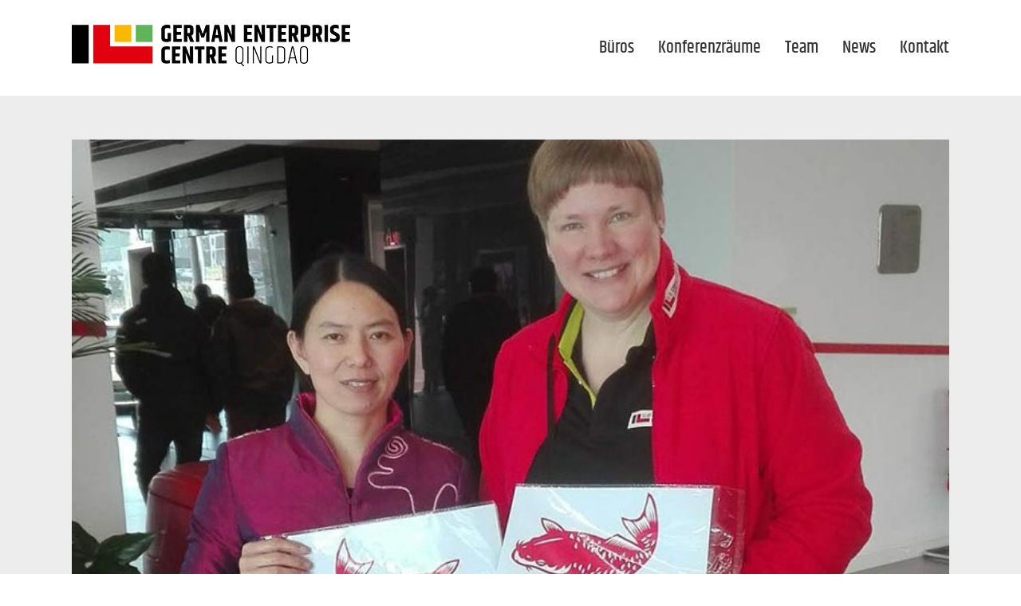

--- FILE ---
content_type: text/html; charset=UTF-8
request_url: https://www.gecqingdao.com/neujahrsmarkt-2019/
body_size: 12335
content:
<!DOCTYPE html>
<html class="avada-html-layout-wide avada-html-header-position-top" lang="de-DE">
<head>
	<meta http-equiv="X-UA-Compatible" content="IE=edge" />
	<meta http-equiv="Content-Type" content="text/html; charset=utf-8"/>
	<meta name="viewport" content="width=device-width, initial-scale=1" />
	<meta name='robots' content='index, follow, max-image-preview:large, max-snippet:-1, max-video-preview:-1' />
<link rel="alternate" hreflang="de" href="https://www.gecqingdao.com/neujahrsmarkt-2019/" />
<link rel="alternate" hreflang="en" href="https://www.gecqingdao.com/en/new-year-market-2019/" />
<link rel="alternate" hreflang="zh-hans" href="https://www.gecqingdao.com/zh-hans/%e6%96%b0%e5%b9%b4%e9%9b%86%e5%b8%822019/" />
<link rel="alternate" hreflang="x-default" href="https://www.gecqingdao.com/neujahrsmarkt-2019/" />

	<!-- This site is optimized with the Yoast SEO plugin v26.7 - https://yoast.com/wordpress/plugins/seo/ -->
	<title>Neujahrsmarkt &#8211; German Enterprise Centre Qingdao</title>
	<link rel="canonical" href="https://www.gecqingdao.com/neujahrsmarkt-2019/" />
	<meta property="og:locale" content="de_DE" />
	<meta property="og:type" content="article" />
	<meta property="og:title" content="Neujahrsmarkt &#8211; German Enterprise Centre Qingdao" />
	<meta property="og:url" content="https://www.gecqingdao.com/neujahrsmarkt-2019/" />
	<meta property="og:site_name" content="German Enterprise Centre Qingdao" />
	<meta property="article:published_time" content="2019-01-25T09:24:36+00:00" />
	<meta property="article:modified_time" content="2019-08-09T09:29:07+00:00" />
	<meta property="og:image" content="https://www.gecqingdao.com/wp-content/uploads/gec-qingdao_neujahrsmarkt-2018_03.jpg" />
	<meta property="og:image:width" content="800" />
	<meta property="og:image:height" content="500" />
	<meta property="og:image:type" content="image/jpeg" />
	<meta name="author" content="INCREON Shanghai" />
	<script type="application/ld+json" class="yoast-schema-graph">{"@context":"https://schema.org","@graph":[{"@type":"Article","@id":"https://www.gecqingdao.com/neujahrsmarkt-2019/#article","isPartOf":{"@id":"https://www.gecqingdao.com/neujahrsmarkt-2019/"},"author":{"name":"INCREON Shanghai","@id":"https://www.gecqingdao.com/#/schema/person/685c54d4a81013720093a33097eca2c8"},"headline":"Neujahrsmarkt","datePublished":"2019-01-25T09:24:36+00:00","dateModified":"2019-08-09T09:29:07+00:00","mainEntityOfPage":{"@id":"https://www.gecqingdao.com/neujahrsmarkt-2019/"},"wordCount":581,"image":{"@id":"https://www.gecqingdao.com/neujahrsmarkt-2019/#primaryimage"},"thumbnailUrl":"https://www.gecqingdao.com/wp-content/uploads/gec-qingdao_neujahrsmarkt-2018_03.jpg","articleSection":["News"],"inLanguage":"de"},{"@type":"WebPage","@id":"https://www.gecqingdao.com/neujahrsmarkt-2019/","url":"https://www.gecqingdao.com/neujahrsmarkt-2019/","name":"Neujahrsmarkt &#8211; German Enterprise Centre Qingdao","isPartOf":{"@id":"https://www.gecqingdao.com/#website"},"primaryImageOfPage":{"@id":"https://www.gecqingdao.com/neujahrsmarkt-2019/#primaryimage"},"image":{"@id":"https://www.gecqingdao.com/neujahrsmarkt-2019/#primaryimage"},"thumbnailUrl":"https://www.gecqingdao.com/wp-content/uploads/gec-qingdao_neujahrsmarkt-2018_03.jpg","datePublished":"2019-01-25T09:24:36+00:00","dateModified":"2019-08-09T09:29:07+00:00","author":{"@id":"https://www.gecqingdao.com/#/schema/person/685c54d4a81013720093a33097eca2c8"},"inLanguage":"de","potentialAction":[{"@type":"ReadAction","target":["https://www.gecqingdao.com/neujahrsmarkt-2019/"]}]},{"@type":"ImageObject","inLanguage":"de","@id":"https://www.gecqingdao.com/neujahrsmarkt-2019/#primaryimage","url":"https://www.gecqingdao.com/wp-content/uploads/gec-qingdao_neujahrsmarkt-2018_03.jpg","contentUrl":"https://www.gecqingdao.com/wp-content/uploads/gec-qingdao_neujahrsmarkt-2018_03.jpg","width":800,"height":500},{"@type":"WebSite","@id":"https://www.gecqingdao.com/#website","url":"https://www.gecqingdao.com/","name":"German Enterprise Centre Qingdao","description":"","alternateName":"GEC Qingdao","potentialAction":[{"@type":"SearchAction","target":{"@type":"EntryPoint","urlTemplate":"https://www.gecqingdao.com/?s={search_term_string}"},"query-input":{"@type":"PropertyValueSpecification","valueRequired":true,"valueName":"search_term_string"}}],"inLanguage":"de"},{"@type":"Person","@id":"https://www.gecqingdao.com/#/schema/person/685c54d4a81013720093a33097eca2c8","name":"INCREON Shanghai","image":{"@type":"ImageObject","inLanguage":"de","@id":"https://www.gecqingdao.com/#/schema/person/image/","url":"https://secure.gravatar.com/avatar/f958ed2fd7c32bdf9723c6f0335b5982d6e05f76b31c668ed3c03e2224805777?s=96&d=mm&r=g","contentUrl":"https://secure.gravatar.com/avatar/f958ed2fd7c32bdf9723c6f0335b5982d6e05f76b31c668ed3c03e2224805777?s=96&d=mm&r=g","caption":"INCREON Shanghai"}}]}</script>
	<!-- / Yoast SEO plugin. -->


								<link rel="icon" href="https://www.gecqingdao.com/wp-content/uploads/2016/10/favicon_16.png" type="image/png" />
		
					<!-- Apple Touch Icon -->
						<link rel="apple-touch-icon" sizes="180x180" href="https://www.gecqingdao.com/wp-content/uploads/2016/10/favicon_114.png" type="image/png">
		
					<!-- Android Icon -->
						<link rel="icon" sizes="192x192" href="https://www.gecqingdao.com/wp-content/uploads/2016/10/favicon_57.png" type="image/png">
		
					<!-- MS Edge Icon -->
						<meta name="msapplication-TileImage" content="https://www.gecqingdao.com/wp-content/uploads/2016/10/favicon_72.png" type="image/png">
				<link rel="alternate" title="oEmbed (JSON)" type="application/json+oembed" href="https://www.gecqingdao.com/wp-json/oembed/1.0/embed?url=https%3A%2F%2Fwww.gecqingdao.com%2Fneujahrsmarkt-2019%2F" />
<link rel="alternate" title="oEmbed (XML)" type="text/xml+oembed" href="https://www.gecqingdao.com/wp-json/oembed/1.0/embed?url=https%3A%2F%2Fwww.gecqingdao.com%2Fneujahrsmarkt-2019%2F&#038;format=xml" />
<style id='wp-img-auto-sizes-contain-inline-css' type='text/css'>
img:is([sizes=auto i],[sizes^="auto," i]){contain-intrinsic-size:3000px 1500px}
/*# sourceURL=wp-img-auto-sizes-contain-inline-css */
</style>
<link rel='stylesheet' id='wpo_min-header-0-css' href='https://www.gecqingdao.com/wp-content/cache/wpo-minify/1768291655/assets/wpo-minify-header-e3ff1951.min.css' type='text/css' media='all' />
<link rel='stylesheet' id='wpo_min-header-1-css' href='https://www.gecqingdao.com/wp-content/cache/wpo-minify/1768291655/assets/wpo-minify-header-5a4711ae.min.css' type='text/css' media='only screen and (max-width: 1024px)' />
<link rel='stylesheet' id='wpo_min-header-2-css' href='https://www.gecqingdao.com/wp-content/cache/wpo-minify/1768291655/assets/wpo-minify-header-5cd211bd.min.css' type='text/css' media='only screen and (max-width: 640px)' />
<link rel='stylesheet' id='wpo_min-header-3-css' href='https://www.gecqingdao.com/wp-content/cache/wpo-minify/1768291655/assets/wpo-minify-header-22c910b7.min.css' type='text/css' media='only screen and (max-width: 1024px)' />
<link rel='stylesheet' id='wpo_min-header-4-css' href='https://www.gecqingdao.com/wp-content/cache/wpo-minify/1768291655/assets/wpo-minify-header-255410c6.min.css' type='text/css' media='only screen and (max-width: 640px)' />
<link rel='stylesheet' id='wpo_min-header-5-css' href='https://www.gecqingdao.com/wp-content/cache/wpo-minify/1768291655/assets/wpo-minify-header-deeb0f84.min.css' type='text/css' media='only screen and (max-width: 1024px)' />
<link rel='stylesheet' id='wpo_min-header-6-css' href='https://www.gecqingdao.com/wp-content/cache/wpo-minify/1768291655/assets/wpo-minify-header-e1760f93.min.css' type='text/css' media='only screen and (max-width: 640px)' />
<link rel='stylesheet' id='wpo_min-header-7-css' href='https://www.gecqingdao.com/wp-content/cache/wpo-minify/1768291655/assets/wpo-minify-header-f2e60fde.min.css' type='text/css' media='only screen and (max-width: 1024px)' />
<link rel='stylesheet' id='wpo_min-header-8-css' href='https://www.gecqingdao.com/wp-content/cache/wpo-minify/1768291655/assets/wpo-minify-header-f5710fed.min.css' type='text/css' media='only screen and (max-width: 640px)' />
<link rel='stylesheet' id='wpo_min-header-9-css' href='https://www.gecqingdao.com/wp-content/cache/wpo-minify/1768291655/assets/wpo-minify-header-233114ce.min.css' type='text/css' media='only screen and (max-width: 1024px)' />
<link rel='stylesheet' id='wpo_min-header-10-css' href='https://www.gecqingdao.com/wp-content/cache/wpo-minify/1768291655/assets/wpo-minify-header-25bc14dd.min.css' type='text/css' media='only screen and (max-width: 640px)' />
<link rel='stylesheet' id='wpo_min-header-11-css' href='https://www.gecqingdao.com/wp-content/cache/wpo-minify/1768291655/assets/wpo-minify-header-32a610f8.min.css' type='text/css' media='only screen and (min-width: 1024px)' />
<link rel='stylesheet' id='wpo_min-header-12-css' href='https://www.gecqingdao.com/wp-content/cache/wpo-minify/1768291655/assets/wpo-minify-header-56c517db.min.css' type='text/css' media='only screen and (max-width: 1024px)' />
<link rel='stylesheet' id='wpo_min-header-13-css' href='https://www.gecqingdao.com/wp-content/cache/wpo-minify/1768291655/assets/wpo-minify-header-e1b40f94.min.css' type='text/css' media='only screen and (max-width: 640px)' />
<link rel='stylesheet' id='wpo_min-header-14-css' href='https://www.gecqingdao.com/wp-content/cache/wpo-minify/1768291655/assets/wpo-minify-header-ba730edd.min.css' type='text/css' media='only screen and (max-width: 1024px)' />
<link rel='stylesheet' id='wpo_min-header-15-css' href='https://www.gecqingdao.com/wp-content/cache/wpo-minify/1768291655/assets/wpo-minify-header-bcfe0eec.min.css' type='text/css' media='only screen and (max-width: 640px)' />
<link rel='stylesheet' id='wpo_min-header-16-css' href='https://www.gecqingdao.com/wp-content/cache/wpo-minify/1768291655/assets/wpo-minify-header-ce520f3a.min.css' type='text/css' media='only screen and (max-width: 1024px)' />
<link rel='stylesheet' id='wpo_min-header-17-css' href='https://www.gecqingdao.com/wp-content/cache/wpo-minify/1768291655/assets/wpo-minify-header-d0dd0f49.min.css' type='text/css' media='only screen and (max-width: 640px)' />
<link rel='stylesheet' id='wpo_min-header-18-css' href='https://www.gecqingdao.com/wp-content/cache/wpo-minify/1768291655/assets/wpo-minify-header-8a0e1276.min.css' type='text/css' media='only screen and (max-width: 1024px)' />
<link rel='stylesheet' id='wpo_min-header-19-css' href='https://www.gecqingdao.com/wp-content/cache/wpo-minify/1768291655/assets/wpo-minify-header-a5f118ca.min.css' type='text/css' media='only screen and (max-width: 640px)' />
<link rel='stylesheet' id='wpo_min-header-20-css' href='https://www.gecqingdao.com/wp-content/cache/wpo-minify/1768291655/assets/wpo-minify-header-bf7b0eea.min.css' type='text/css' media='only screen and (max-width: 712px)' />
<link rel='stylesheet' id='wpo_min-header-21-css' href='https://www.gecqingdao.com/wp-content/cache/wpo-minify/1768291655/assets/wpo-minify-header-4247111e.min.css' type='text/css' media='only screen and (min-width: 712px) and (max-width: 784px)' />
<link rel='stylesheet' id='wpo_min-header-22-css' href='https://www.gecqingdao.com/wp-content/cache/wpo-minify/1768291655/assets/wpo-minify-header-42a61120.min.css' type='text/css' media='only screen and (min-width: 784px) and (max-width: 856px)' />
<link rel='stylesheet' id='wpo_min-header-23-css' href='https://www.gecqingdao.com/wp-content/cache/wpo-minify/1768291655/assets/wpo-minify-header-43051122.min.css' type='text/css' media='only screen and (min-width: 856px) and (max-width: 928px)' />
<link rel='stylesheet' id='wpo_min-header-24-css' href='https://www.gecqingdao.com/wp-content/cache/wpo-minify/1768291655/assets/wpo-minify-header-43641124.min.css' type='text/css' media='only screen and (min-width: 928px) and (max-width: 1000px)' />
<link rel='stylesheet' id='wpo_min-header-25-css' href='https://www.gecqingdao.com/wp-content/cache/wpo-minify/1768291655/assets/wpo-minify-header-f0251c94.min.css' type='text/css' media='only screen and (min-width: 1001px)' />
<link rel='stylesheet' id='wpo_min-header-26-css' href='https://www.gecqingdao.com/wp-content/cache/wpo-minify/1768291655/assets/wpo-minify-header-092e329c.min.css' type='text/css' media='only screen and (max-width: 1000px)' />
<link rel='stylesheet' id='wpo_min-header-27-css' href='https://www.gecqingdao.com/wp-content/cache/wpo-minify/1768291655/assets/wpo-minify-header-d0d5208c.min.css' type='text/css' media='only screen and (min-device-width: 768px) and (max-device-width: 1024px) and (orientation: portrait)' />
<link rel='stylesheet' id='wpo_min-header-28-css' href='https://www.gecqingdao.com/wp-content/cache/wpo-minify/1768291655/assets/wpo-minify-header-ce5d2084.min.css' type='text/css' media='only screen and (min-device-width: 768px) and (max-device-width: 1024px) and (orientation: landscape)' />
<link rel='stylesheet' id='wpo_min-header-29-css' href='https://www.gecqingdao.com/wp-content/cache/wpo-minify/1768291655/assets/wpo-minify-header-1a961092.min.css' type='text/css' media='only screen and (max-width: 1000px)' />
<link rel='stylesheet' id='wpo_min-header-30-css' href='https://www.gecqingdao.com/wp-content/cache/wpo-minify/1768291655/assets/wpo-minify-header-1d6610a2.min.css' type='text/css' media='only screen and (max-width: 800px)' />
<link rel='stylesheet' id='wpo_min-header-31-css' href='https://www.gecqingdao.com/wp-content/cache/wpo-minify/1768291655/assets/wpo-minify-header-00050ff7.min.css' type='text/css' media='only screen and (max-width: 640px)' />
<link rel='stylesheet' id='wpo_min-header-32-css' href='https://www.gecqingdao.com/wp-content/cache/wpo-minify/1768291655/assets/wpo-minify-header-21c51098.min.css' type='text/css' media='only screen and (max-width: 982px)' />
<link rel='stylesheet' id='wpo_min-header-33-css' href='https://www.gecqingdao.com/wp-content/cache/wpo-minify/1768291655/assets/wpo-minify-header-211b1094.min.css' type='text/css' media='only screen and (max-width: 968px)' />
<link rel='stylesheet' id='wpo_min-header-34-css' href='https://www.gecqingdao.com/wp-content/cache/wpo-minify/1768291655/assets/wpo-minify-header-1a3a1090.min.css' type='text/css' media='only screen and (min-width: 1000px)' />
<link rel='stylesheet' id='wpo_min-header-35-css' href='https://www.gecqingdao.com/wp-content/cache/wpo-minify/1768291655/assets/wpo-minify-header-c45e0eef.min.css' type='text/css' media='only screen and (max-device-width: 640px)' />
<link rel='stylesheet' id='wpo_min-header-36-css' href='https://www.gecqingdao.com/wp-content/cache/wpo-minify/1768291655/assets/wpo-minify-header-bd411ffb.min.css' type='text/css' media='only screen and (max-width: 1000px)' />
<link rel='stylesheet' id='wpo_min-header-37-css' href='https://www.gecqingdao.com/wp-content/cache/wpo-minify/1768291655/assets/wpo-minify-header-77231212.min.css' type='text/css' media='only screen and (max-device-width: 640px)' />
<link rel='stylesheet' id='wpo_min-header-38-css' href='https://www.gecqingdao.com/wp-content/cache/wpo-minify/1768291655/assets/wpo-minify-header-318c1a69.min.css' type='text/css' media='only screen and (max-width: 1000px)' />
<link rel='stylesheet' id='wpo_min-header-39-css' href='https://www.gecqingdao.com/wp-content/cache/wpo-minify/1768291655/assets/wpo-minify-header-37b810c2.min.css' type='text/css' media='only screen and (min-device-width: 768px) and (max-device-width: 1024px) and (orientation: portrait)' />
<link rel='stylesheet' id='wpo_min-header-40-css' href='https://www.gecqingdao.com/wp-content/cache/wpo-minify/1768291655/assets/wpo-minify-header-831d0db5.min.css' type='text/css' media='only screen and (max-device-width: 640px)' />
<link rel='stylesheet' id='wpo_min-header-41-css' href='https://www.gecqingdao.com/wp-content/cache/wpo-minify/1768291655/assets/wpo-minify-header-7f430daf.min.css' type='text/css' media='only screen and (max-width: 640px)' />
<link rel='stylesheet' id='wpo_min-header-42-css' href='https://www.gecqingdao.com/wp-content/cache/wpo-minify/1768291655/assets/wpo-minify-header-7f6f0db0.min.css' type='text/css' media='only screen and (max-width: 712px)' />
<link rel='stylesheet' id='wpo_min-header-43-css' href='https://www.gecqingdao.com/wp-content/cache/wpo-minify/1768291655/assets/wpo-minify-header-f9b90fe4.min.css' type='text/css' media='only screen and (min-width: 712px) and (max-width: 784px)' />
<link rel='stylesheet' id='wpo_min-header-44-css' href='https://www.gecqingdao.com/wp-content/cache/wpo-minify/1768291655/assets/wpo-minify-header-fa180fe6.min.css' type='text/css' media='only screen and (min-width: 784px) and (max-width: 856px)' />
<link rel='stylesheet' id='wpo_min-header-45-css' href='https://www.gecqingdao.com/wp-content/cache/wpo-minify/1768291655/assets/wpo-minify-header-fa770fe8.min.css' type='text/css' media='only screen and (min-width: 856px) and (max-width: 928px)' />
<link rel='stylesheet' id='wpo_min-header-46-css' href='https://www.gecqingdao.com/wp-content/cache/wpo-minify/1768291655/assets/wpo-minify-header-fad60fea.min.css' type='text/css' media='only screen and (min-width: 928px) and (max-width: 1000px)' />
<script type="text/javascript" src="https://www.gecqingdao.com/wp-content/cache/wpo-minify/1768291655/assets/wpo-minify-header-3f0818f1.min.js" id="wpo_min-header-0-js"></script>
<link rel="https://api.w.org/" href="https://www.gecqingdao.com/wp-json/" /><link rel="alternate" title="JSON" type="application/json" href="https://www.gecqingdao.com/wp-json/wp/v2/posts/3452" /><link rel="EditURI" type="application/rsd+xml" title="RSD" href="https://www.gecqingdao.com/xmlrpc.php?rsd" />
<meta name="generator" content="WordPress 6.9" />
<link rel='shortlink' href='https://www.gecqingdao.com/?p=3452' />
<meta name="generator" content="WPML ver:4.8.6 stt:60,1,3;" />
<style type="text/css" id="css-fb-visibility">@media screen and (max-width: 640px){.fusion-no-small-visibility{display:none !important;}body .sm-text-align-center{text-align:center !important;}body .sm-text-align-left{text-align:left !important;}body .sm-text-align-right{text-align:right !important;}body .sm-text-align-justify{text-align:justify !important;}body .sm-flex-align-center{justify-content:center !important;}body .sm-flex-align-flex-start{justify-content:flex-start !important;}body .sm-flex-align-flex-end{justify-content:flex-end !important;}body .sm-mx-auto{margin-left:auto !important;margin-right:auto !important;}body .sm-ml-auto{margin-left:auto !important;}body .sm-mr-auto{margin-right:auto !important;}body .fusion-absolute-position-small{position:absolute;width:100%;}.awb-sticky.awb-sticky-small{ position: sticky; top: var(--awb-sticky-offset,0); }}@media screen and (min-width: 641px) and (max-width: 1024px){.fusion-no-medium-visibility{display:none !important;}body .md-text-align-center{text-align:center !important;}body .md-text-align-left{text-align:left !important;}body .md-text-align-right{text-align:right !important;}body .md-text-align-justify{text-align:justify !important;}body .md-flex-align-center{justify-content:center !important;}body .md-flex-align-flex-start{justify-content:flex-start !important;}body .md-flex-align-flex-end{justify-content:flex-end !important;}body .md-mx-auto{margin-left:auto !important;margin-right:auto !important;}body .md-ml-auto{margin-left:auto !important;}body .md-mr-auto{margin-right:auto !important;}body .fusion-absolute-position-medium{position:absolute;width:100%;}.awb-sticky.awb-sticky-medium{ position: sticky; top: var(--awb-sticky-offset,0); }}@media screen and (min-width: 1025px){.fusion-no-large-visibility{display:none !important;}body .lg-text-align-center{text-align:center !important;}body .lg-text-align-left{text-align:left !important;}body .lg-text-align-right{text-align:right !important;}body .lg-text-align-justify{text-align:justify !important;}body .lg-flex-align-center{justify-content:center !important;}body .lg-flex-align-flex-start{justify-content:flex-start !important;}body .lg-flex-align-flex-end{justify-content:flex-end !important;}body .lg-mx-auto{margin-left:auto !important;margin-right:auto !important;}body .lg-ml-auto{margin-left:auto !important;}body .lg-mr-auto{margin-right:auto !important;}body .fusion-absolute-position-large{position:absolute;width:100%;}.awb-sticky.awb-sticky-large{ position: sticky; top: var(--awb-sticky-offset,0); }}</style><meta name="generator" content="Powered by Slider Revolution 6.7.39 - responsive, Mobile-Friendly Slider Plugin for WordPress with comfortable drag and drop interface." />
<script>function setREVStartSize(e){
			//window.requestAnimationFrame(function() {
				window.RSIW = window.RSIW===undefined ? window.innerWidth : window.RSIW;
				window.RSIH = window.RSIH===undefined ? window.innerHeight : window.RSIH;
				try {
					var pw = document.getElementById(e.c).parentNode.offsetWidth,
						newh;
					pw = pw===0 || isNaN(pw) || (e.l=="fullwidth" || e.layout=="fullwidth") ? window.RSIW : pw;
					e.tabw = e.tabw===undefined ? 0 : parseInt(e.tabw);
					e.thumbw = e.thumbw===undefined ? 0 : parseInt(e.thumbw);
					e.tabh = e.tabh===undefined ? 0 : parseInt(e.tabh);
					e.thumbh = e.thumbh===undefined ? 0 : parseInt(e.thumbh);
					e.tabhide = e.tabhide===undefined ? 0 : parseInt(e.tabhide);
					e.thumbhide = e.thumbhide===undefined ? 0 : parseInt(e.thumbhide);
					e.mh = e.mh===undefined || e.mh=="" || e.mh==="auto" ? 0 : parseInt(e.mh,0);
					if(e.layout==="fullscreen" || e.l==="fullscreen")
						newh = Math.max(e.mh,window.RSIH);
					else{
						e.gw = Array.isArray(e.gw) ? e.gw : [e.gw];
						for (var i in e.rl) if (e.gw[i]===undefined || e.gw[i]===0) e.gw[i] = e.gw[i-1];
						e.gh = e.el===undefined || e.el==="" || (Array.isArray(e.el) && e.el.length==0)? e.gh : e.el;
						e.gh = Array.isArray(e.gh) ? e.gh : [e.gh];
						for (var i in e.rl) if (e.gh[i]===undefined || e.gh[i]===0) e.gh[i] = e.gh[i-1];
											
						var nl = new Array(e.rl.length),
							ix = 0,
							sl;
						e.tabw = e.tabhide>=pw ? 0 : e.tabw;
						e.thumbw = e.thumbhide>=pw ? 0 : e.thumbw;
						e.tabh = e.tabhide>=pw ? 0 : e.tabh;
						e.thumbh = e.thumbhide>=pw ? 0 : e.thumbh;
						for (var i in e.rl) nl[i] = e.rl[i]<window.RSIW ? 0 : e.rl[i];
						sl = nl[0];
						for (var i in nl) if (sl>nl[i] && nl[i]>0) { sl = nl[i]; ix=i;}
						var m = pw>(e.gw[ix]+e.tabw+e.thumbw) ? 1 : (pw-(e.tabw+e.thumbw)) / (e.gw[ix]);
						newh =  (e.gh[ix] * m) + (e.tabh + e.thumbh);
					}
					var el = document.getElementById(e.c);
					if (el!==null && el) el.style.height = newh+"px";
					el = document.getElementById(e.c+"_wrapper");
					if (el!==null && el) {
						el.style.height = newh+"px";
						el.style.display = "block";
					}
				} catch(e){
					console.log("Failure at Presize of Slider:" + e)
				}
			//});
		  };</script>
		<script type="text/javascript">
			var doc = document.documentElement;
			doc.setAttribute( 'data-useragent', navigator.userAgent );
		</script>
		
	<style id='global-styles-inline-css' type='text/css'>
:root{--wp--preset--aspect-ratio--square: 1;--wp--preset--aspect-ratio--4-3: 4/3;--wp--preset--aspect-ratio--3-4: 3/4;--wp--preset--aspect-ratio--3-2: 3/2;--wp--preset--aspect-ratio--2-3: 2/3;--wp--preset--aspect-ratio--16-9: 16/9;--wp--preset--aspect-ratio--9-16: 9/16;--wp--preset--color--black: #000000;--wp--preset--color--cyan-bluish-gray: #abb8c3;--wp--preset--color--white: #ffffff;--wp--preset--color--pale-pink: #f78da7;--wp--preset--color--vivid-red: #cf2e2e;--wp--preset--color--luminous-vivid-orange: #ff6900;--wp--preset--color--luminous-vivid-amber: #fcb900;--wp--preset--color--light-green-cyan: #7bdcb5;--wp--preset--color--vivid-green-cyan: #00d084;--wp--preset--color--pale-cyan-blue: #8ed1fc;--wp--preset--color--vivid-cyan-blue: #0693e3;--wp--preset--color--vivid-purple: #9b51e0;--wp--preset--color--awb-color-1: rgba(255,255,255,1);--wp--preset--color--awb-color-2: rgba(246,246,246,1);--wp--preset--color--awb-color-3: rgba(235,234,234,1);--wp--preset--color--awb-color-4: rgba(224,222,222,1);--wp--preset--color--awb-color-5: rgba(160,206,78,1);--wp--preset--color--awb-color-6: rgba(96,180,90,1);--wp--preset--color--awb-color-7: rgba(116,116,116,1);--wp--preset--color--awb-color-8: rgba(51,51,51,1);--wp--preset--color--awb-color-custom-10: rgba(247,175,20,1);--wp--preset--color--awb-color-custom-11: rgba(235,234,234,0.8);--wp--preset--color--awb-color-custom-12: rgba(191,191,191,1);--wp--preset--color--awb-color-custom-13: rgba(190,189,189,1);--wp--preset--color--awb-color-custom-14: rgba(140,137,137,1);--wp--preset--color--awb-color-custom-15: rgba(221,221,221,1);--wp--preset--color--awb-color-custom-16: rgba(248,248,248,1);--wp--preset--color--awb-color-custom-17: rgba(54,56,57,1);--wp--preset--color--awb-color-custom-18: rgba(250,184,0,1);--wp--preset--gradient--vivid-cyan-blue-to-vivid-purple: linear-gradient(135deg,rgb(6,147,227) 0%,rgb(155,81,224) 100%);--wp--preset--gradient--light-green-cyan-to-vivid-green-cyan: linear-gradient(135deg,rgb(122,220,180) 0%,rgb(0,208,130) 100%);--wp--preset--gradient--luminous-vivid-amber-to-luminous-vivid-orange: linear-gradient(135deg,rgb(252,185,0) 0%,rgb(255,105,0) 100%);--wp--preset--gradient--luminous-vivid-orange-to-vivid-red: linear-gradient(135deg,rgb(255,105,0) 0%,rgb(207,46,46) 100%);--wp--preset--gradient--very-light-gray-to-cyan-bluish-gray: linear-gradient(135deg,rgb(238,238,238) 0%,rgb(169,184,195) 100%);--wp--preset--gradient--cool-to-warm-spectrum: linear-gradient(135deg,rgb(74,234,220) 0%,rgb(151,120,209) 20%,rgb(207,42,186) 40%,rgb(238,44,130) 60%,rgb(251,105,98) 80%,rgb(254,248,76) 100%);--wp--preset--gradient--blush-light-purple: linear-gradient(135deg,rgb(255,206,236) 0%,rgb(152,150,240) 100%);--wp--preset--gradient--blush-bordeaux: linear-gradient(135deg,rgb(254,205,165) 0%,rgb(254,45,45) 50%,rgb(107,0,62) 100%);--wp--preset--gradient--luminous-dusk: linear-gradient(135deg,rgb(255,203,112) 0%,rgb(199,81,192) 50%,rgb(65,88,208) 100%);--wp--preset--gradient--pale-ocean: linear-gradient(135deg,rgb(255,245,203) 0%,rgb(182,227,212) 50%,rgb(51,167,181) 100%);--wp--preset--gradient--electric-grass: linear-gradient(135deg,rgb(202,248,128) 0%,rgb(113,206,126) 100%);--wp--preset--gradient--midnight: linear-gradient(135deg,rgb(2,3,129) 0%,rgb(40,116,252) 100%);--wp--preset--font-size--small: 13.5px;--wp--preset--font-size--medium: 20px;--wp--preset--font-size--large: 27px;--wp--preset--font-size--x-large: 42px;--wp--preset--font-size--normal: 18px;--wp--preset--font-size--xlarge: 36px;--wp--preset--font-size--huge: 54px;--wp--preset--spacing--20: 0.44rem;--wp--preset--spacing--30: 0.67rem;--wp--preset--spacing--40: 1rem;--wp--preset--spacing--50: 1.5rem;--wp--preset--spacing--60: 2.25rem;--wp--preset--spacing--70: 3.38rem;--wp--preset--spacing--80: 5.06rem;--wp--preset--shadow--natural: 6px 6px 9px rgba(0, 0, 0, 0.2);--wp--preset--shadow--deep: 12px 12px 50px rgba(0, 0, 0, 0.4);--wp--preset--shadow--sharp: 6px 6px 0px rgba(0, 0, 0, 0.2);--wp--preset--shadow--outlined: 6px 6px 0px -3px rgb(255, 255, 255), 6px 6px rgb(0, 0, 0);--wp--preset--shadow--crisp: 6px 6px 0px rgb(0, 0, 0);}:where(.is-layout-flex){gap: 0.5em;}:where(.is-layout-grid){gap: 0.5em;}body .is-layout-flex{display: flex;}.is-layout-flex{flex-wrap: wrap;align-items: center;}.is-layout-flex > :is(*, div){margin: 0;}body .is-layout-grid{display: grid;}.is-layout-grid > :is(*, div){margin: 0;}:where(.wp-block-columns.is-layout-flex){gap: 2em;}:where(.wp-block-columns.is-layout-grid){gap: 2em;}:where(.wp-block-post-template.is-layout-flex){gap: 1.25em;}:where(.wp-block-post-template.is-layout-grid){gap: 1.25em;}.has-black-color{color: var(--wp--preset--color--black) !important;}.has-cyan-bluish-gray-color{color: var(--wp--preset--color--cyan-bluish-gray) !important;}.has-white-color{color: var(--wp--preset--color--white) !important;}.has-pale-pink-color{color: var(--wp--preset--color--pale-pink) !important;}.has-vivid-red-color{color: var(--wp--preset--color--vivid-red) !important;}.has-luminous-vivid-orange-color{color: var(--wp--preset--color--luminous-vivid-orange) !important;}.has-luminous-vivid-amber-color{color: var(--wp--preset--color--luminous-vivid-amber) !important;}.has-light-green-cyan-color{color: var(--wp--preset--color--light-green-cyan) !important;}.has-vivid-green-cyan-color{color: var(--wp--preset--color--vivid-green-cyan) !important;}.has-pale-cyan-blue-color{color: var(--wp--preset--color--pale-cyan-blue) !important;}.has-vivid-cyan-blue-color{color: var(--wp--preset--color--vivid-cyan-blue) !important;}.has-vivid-purple-color{color: var(--wp--preset--color--vivid-purple) !important;}.has-black-background-color{background-color: var(--wp--preset--color--black) !important;}.has-cyan-bluish-gray-background-color{background-color: var(--wp--preset--color--cyan-bluish-gray) !important;}.has-white-background-color{background-color: var(--wp--preset--color--white) !important;}.has-pale-pink-background-color{background-color: var(--wp--preset--color--pale-pink) !important;}.has-vivid-red-background-color{background-color: var(--wp--preset--color--vivid-red) !important;}.has-luminous-vivid-orange-background-color{background-color: var(--wp--preset--color--luminous-vivid-orange) !important;}.has-luminous-vivid-amber-background-color{background-color: var(--wp--preset--color--luminous-vivid-amber) !important;}.has-light-green-cyan-background-color{background-color: var(--wp--preset--color--light-green-cyan) !important;}.has-vivid-green-cyan-background-color{background-color: var(--wp--preset--color--vivid-green-cyan) !important;}.has-pale-cyan-blue-background-color{background-color: var(--wp--preset--color--pale-cyan-blue) !important;}.has-vivid-cyan-blue-background-color{background-color: var(--wp--preset--color--vivid-cyan-blue) !important;}.has-vivid-purple-background-color{background-color: var(--wp--preset--color--vivid-purple) !important;}.has-black-border-color{border-color: var(--wp--preset--color--black) !important;}.has-cyan-bluish-gray-border-color{border-color: var(--wp--preset--color--cyan-bluish-gray) !important;}.has-white-border-color{border-color: var(--wp--preset--color--white) !important;}.has-pale-pink-border-color{border-color: var(--wp--preset--color--pale-pink) !important;}.has-vivid-red-border-color{border-color: var(--wp--preset--color--vivid-red) !important;}.has-luminous-vivid-orange-border-color{border-color: var(--wp--preset--color--luminous-vivid-orange) !important;}.has-luminous-vivid-amber-border-color{border-color: var(--wp--preset--color--luminous-vivid-amber) !important;}.has-light-green-cyan-border-color{border-color: var(--wp--preset--color--light-green-cyan) !important;}.has-vivid-green-cyan-border-color{border-color: var(--wp--preset--color--vivid-green-cyan) !important;}.has-pale-cyan-blue-border-color{border-color: var(--wp--preset--color--pale-cyan-blue) !important;}.has-vivid-cyan-blue-border-color{border-color: var(--wp--preset--color--vivid-cyan-blue) !important;}.has-vivid-purple-border-color{border-color: var(--wp--preset--color--vivid-purple) !important;}.has-vivid-cyan-blue-to-vivid-purple-gradient-background{background: var(--wp--preset--gradient--vivid-cyan-blue-to-vivid-purple) !important;}.has-light-green-cyan-to-vivid-green-cyan-gradient-background{background: var(--wp--preset--gradient--light-green-cyan-to-vivid-green-cyan) !important;}.has-luminous-vivid-amber-to-luminous-vivid-orange-gradient-background{background: var(--wp--preset--gradient--luminous-vivid-amber-to-luminous-vivid-orange) !important;}.has-luminous-vivid-orange-to-vivid-red-gradient-background{background: var(--wp--preset--gradient--luminous-vivid-orange-to-vivid-red) !important;}.has-very-light-gray-to-cyan-bluish-gray-gradient-background{background: var(--wp--preset--gradient--very-light-gray-to-cyan-bluish-gray) !important;}.has-cool-to-warm-spectrum-gradient-background{background: var(--wp--preset--gradient--cool-to-warm-spectrum) !important;}.has-blush-light-purple-gradient-background{background: var(--wp--preset--gradient--blush-light-purple) !important;}.has-blush-bordeaux-gradient-background{background: var(--wp--preset--gradient--blush-bordeaux) !important;}.has-luminous-dusk-gradient-background{background: var(--wp--preset--gradient--luminous-dusk) !important;}.has-pale-ocean-gradient-background{background: var(--wp--preset--gradient--pale-ocean) !important;}.has-electric-grass-gradient-background{background: var(--wp--preset--gradient--electric-grass) !important;}.has-midnight-gradient-background{background: var(--wp--preset--gradient--midnight) !important;}.has-small-font-size{font-size: var(--wp--preset--font-size--small) !important;}.has-medium-font-size{font-size: var(--wp--preset--font-size--medium) !important;}.has-large-font-size{font-size: var(--wp--preset--font-size--large) !important;}.has-x-large-font-size{font-size: var(--wp--preset--font-size--x-large) !important;}
/*# sourceURL=global-styles-inline-css */
</style>
<style id='wp-block-library-theme-inline-css' type='text/css'>
.wp-block-audio :where(figcaption){color:#555;font-size:13px;text-align:center}.is-dark-theme .wp-block-audio :where(figcaption){color:#ffffffa6}.wp-block-audio{margin:0 0 1em}.wp-block-code{border:1px solid #ccc;border-radius:4px;font-family:Menlo,Consolas,monaco,monospace;padding:.8em 1em}.wp-block-embed :where(figcaption){color:#555;font-size:13px;text-align:center}.is-dark-theme .wp-block-embed :where(figcaption){color:#ffffffa6}.wp-block-embed{margin:0 0 1em}.blocks-gallery-caption{color:#555;font-size:13px;text-align:center}.is-dark-theme .blocks-gallery-caption{color:#ffffffa6}:root :where(.wp-block-image figcaption){color:#555;font-size:13px;text-align:center}.is-dark-theme :root :where(.wp-block-image figcaption){color:#ffffffa6}.wp-block-image{margin:0 0 1em}.wp-block-pullquote{border-bottom:4px solid;border-top:4px solid;color:currentColor;margin-bottom:1.75em}.wp-block-pullquote :where(cite),.wp-block-pullquote :where(footer),.wp-block-pullquote__citation{color:currentColor;font-size:.8125em;font-style:normal;text-transform:uppercase}.wp-block-quote{border-left:.25em solid;margin:0 0 1.75em;padding-left:1em}.wp-block-quote cite,.wp-block-quote footer{color:currentColor;font-size:.8125em;font-style:normal;position:relative}.wp-block-quote:where(.has-text-align-right){border-left:none;border-right:.25em solid;padding-left:0;padding-right:1em}.wp-block-quote:where(.has-text-align-center){border:none;padding-left:0}.wp-block-quote.is-large,.wp-block-quote.is-style-large,.wp-block-quote:where(.is-style-plain){border:none}.wp-block-search .wp-block-search__label{font-weight:700}.wp-block-search__button{border:1px solid #ccc;padding:.375em .625em}:where(.wp-block-group.has-background){padding:1.25em 2.375em}.wp-block-separator.has-css-opacity{opacity:.4}.wp-block-separator{border:none;border-bottom:2px solid;margin-left:auto;margin-right:auto}.wp-block-separator.has-alpha-channel-opacity{opacity:1}.wp-block-separator:not(.is-style-wide):not(.is-style-dots){width:100px}.wp-block-separator.has-background:not(.is-style-dots){border-bottom:none;height:1px}.wp-block-separator.has-background:not(.is-style-wide):not(.is-style-dots){height:2px}.wp-block-table{margin:0 0 1em}.wp-block-table td,.wp-block-table th{word-break:normal}.wp-block-table :where(figcaption){color:#555;font-size:13px;text-align:center}.is-dark-theme .wp-block-table :where(figcaption){color:#ffffffa6}.wp-block-video :where(figcaption){color:#555;font-size:13px;text-align:center}.is-dark-theme .wp-block-video :where(figcaption){color:#ffffffa6}.wp-block-video{margin:0 0 1em}:root :where(.wp-block-template-part.has-background){margin-bottom:0;margin-top:0;padding:1.25em 2.375em}
/*# sourceURL=/wp-includes/css/dist/block-library/theme.min.css */
</style>
<style id='classic-theme-styles-inline-css' type='text/css'>
/*! This file is auto-generated */
.wp-block-button__link{color:#fff;background-color:#32373c;border-radius:9999px;box-shadow:none;text-decoration:none;padding:calc(.667em + 2px) calc(1.333em + 2px);font-size:1.125em}.wp-block-file__button{background:#32373c;color:#fff;text-decoration:none}
/*# sourceURL=/wp-includes/css/classic-themes.min.css */
</style>
<link rel='stylesheet' id='wpo_min-footer-0-css' href='https://www.gecqingdao.com/wp-content/cache/wpo-minify/1768291655/assets/wpo-minify-footer-0f671a48.min.css' type='text/css' media='all' />
</head>

<body class="wp-singular post-template-default single single-post postid-3452 single-format-standard wp-theme-Avada wp-child-theme-Avada-Child-Theme awb-no-sidebars fusion-image-hovers fusion-pagination-sizing fusion-button_type-flat fusion-button_span-no fusion-button_gradient-linear avada-image-rollover-circle-yes avada-image-rollover-yes avada-image-rollover-direction-left fusion-body ltr fusion-sticky-header no-mobile-sticky-header no-mobile-slidingbar fusion-disable-outline fusion-sub-menu-fade mobile-logo-pos-left layout-wide-mode avada-has-boxed-modal-shadow-none layout-scroll-offset-full avada-has-zero-margin-offset-top fusion-top-header menu-text-align-center mobile-menu-design-modern fusion-show-pagination-text fusion-header-layout-v1 avada-responsive avada-footer-fx-sticky avada-menu-highlight-style-bar fusion-search-form-classic fusion-main-menu-search-dropdown fusion-avatar-square avada-sticky-shrinkage avada-blog-layout-large avada-blog-archive-layout-large avada-header-shadow-no avada-menu-icon-position-left avada-has-megamenu-shadow avada-has-breadcrumb-mobile-hidden avada-has-titlebar-hide avada-has-pagination-padding avada-flyout-menu-direction-fade avada-ec-views-v1" data-awb-post-id="3452">
		<a class="skip-link screen-reader-text" href="#content">Zum Inhalt springen</a>

	<div id="boxed-wrapper">
		
		<div id="wrapper" class="fusion-wrapper">
			<div id="home" style="position:relative;top:-1px;"></div>
							
					
			<header class="fusion-header-wrapper">
				<div class="fusion-header-v1 fusion-logo-alignment fusion-logo-left fusion-sticky-menu- fusion-sticky-logo-1 fusion-mobile-logo-  fusion-mobile-menu-design-modern">
					<div class="fusion-header-sticky-height"></div>
<div class="fusion-header">
	<div class="fusion-row">
					<div class="fusion-logo" data-margin-top="31px" data-margin-bottom="31px" data-margin-left="0px" data-margin-right="0px">
			<a class="fusion-logo-link"  href="https://www.gecqingdao.com/" >

						<!-- standard logo -->
			<img src="https://www.gecqingdao.com/wp-content/uploads/logo_german-entreprise-centre-qingdao_349x52.jpg" srcset="https://www.gecqingdao.com/wp-content/uploads/logo_german-entreprise-centre-qingdao_349x52.jpg 1x, https://www.gecqingdao.com/wp-content/uploads/logo_german-entreprise-centre-qingdao_698x104.jpg 2x" width="349" height="52" style="max-height:52px;height:auto;" alt="German Enterprise Centre Qingdao Logo" data-retina_logo_url="https://www.gecqingdao.com/wp-content/uploads/logo_german-entreprise-centre-qingdao_698x104.jpg" class="fusion-standard-logo" />

			
											<!-- sticky header logo -->
				<img src="https://www.gecqingdao.com/wp-content/uploads/logo_german-entreprise-centre-qingdao_349x52.jpg" srcset="https://www.gecqingdao.com/wp-content/uploads/logo_german-entreprise-centre-qingdao_349x52.jpg 1x, https://www.gecqingdao.com/wp-content/uploads/logo_german-entreprise-centre-qingdao_698x104.jpg 2x" width="349" height="52" style="max-height:52px;height:auto;" alt="German Enterprise Centre Qingdao Logo" data-retina_logo_url="https://www.gecqingdao.com/wp-content/uploads/logo_german-entreprise-centre-qingdao_698x104.jpg" class="fusion-sticky-logo" />
					</a>
		</div>		<nav class="fusion-main-menu" aria-label="Hauptmenü"><ul id="menu-metapage-menu" class="fusion-menu"><li  id="menu-item-705"  class="menu-item menu-item-type-custom menu-item-object-custom menu-item-705"  data-item-id="705"><a  title="Büros" href="/#bueros" class="fusion-bar-highlight"><span class="menu-text">Büros</span></a></li><li  id="menu-item-706"  class="menu-item menu-item-type-custom menu-item-object-custom menu-item-706"  data-item-id="706"><a  title="Konferenzräume" href="/#konferenzraeume" class="fusion-bar-highlight"><span class="menu-text">Konferenzräume</span></a></li><li  id="menu-item-707"  class="menu-item menu-item-type-custom menu-item-object-custom menu-item-707"  data-item-id="707"><a  title="Team" href="/#team" class="fusion-bar-highlight"><span class="menu-text">Team</span></a></li><li  id="menu-item-708"  class="menu-item menu-item-type-custom menu-item-object-custom menu-item-708"  data-item-id="708"><a  title="News" href="/#news" class="fusion-bar-highlight"><span class="menu-text">News</span></a></li><li  id="menu-item-709"  class="menu-item menu-item-type-custom menu-item-object-custom menu-item-709"  data-item-id="709"><a  title="Kontakt" href="/#kontakt" class="fusion-bar-highlight"><span class="menu-text">Kontakt</span></a></li></ul></nav>	<div class="fusion-mobile-menu-icons">
							<a href="#" class="fusion-icon awb-icon-bars" aria-label="Toggle mobile menu" aria-expanded="false"></a>
		
		
		
			</div>

<nav class="fusion-mobile-nav-holder fusion-mobile-menu-text-align-left" aria-label="Main Menu Mobile"></nav>

					</div>
</div>
				</div>
				<div class="fusion-clearfix"></div>
			</header>
								
							<div id="sliders-container" class="fusion-slider-visibility">
					</div>
				
					
							
			
						<main id="main" class="clearfix ">
				<div class="fusion-row" style="">

<section id="content" style="">
	
					<article id="post-3452" class="post post-3452 type-post status-publish format-standard has-post-thumbnail hentry category-news">
						
														<div class="fusion-flexslider flexslider fusion-flexslider-loading post-slideshow fusion-post-slideshow">
				<ul class="slides">
																<li>
																																<a href="https://www.gecqingdao.com/wp-content/uploads/gec-qingdao_neujahrsmarkt-2018_03.jpg" data-rel="iLightbox[gallery3452]" title="" data-title="gec-qingdao_neujahrsmarkt-2018_03" data-caption="" aria-label="gec-qingdao_neujahrsmarkt-2018_03">
										<span class="screen-reader-text">Zeige grösseres Bild</span>
										<img width="800" height="500" src="https://www.gecqingdao.com/wp-content/uploads/gec-qingdao_neujahrsmarkt-2018_03.jpg" class="attachment-full size-full wp-post-image" alt="" decoding="async" fetchpriority="high" srcset="https://www.gecqingdao.com/wp-content/uploads/gec-qingdao_neujahrsmarkt-2018_03-200x125.jpg 200w, https://www.gecqingdao.com/wp-content/uploads/gec-qingdao_neujahrsmarkt-2018_03-400x250.jpg 400w, https://www.gecqingdao.com/wp-content/uploads/gec-qingdao_neujahrsmarkt-2018_03-600x375.jpg 600w, https://www.gecqingdao.com/wp-content/uploads/gec-qingdao_neujahrsmarkt-2018_03.jpg 800w" sizes="(max-width: 1000px) 100vw, 800px" />									</a>
																					</li>

																																																																																																															</ul>
			</div>
						
															<h1 class="fusion-post-title">Neujahrsmarkt</h1>										<div class="post-content">
				<div class="fusion-fullwidth fullwidth-box fusion-builder-row-1 nonhundred-percent-fullwidth non-hundred-percent-height-scrolling" style="--awb-border-radius-top-left:0px;--awb-border-radius-top-right:0px;--awb-border-radius-bottom-right:0px;--awb-border-radius-bottom-left:0px;--awb-flex-wrap:wrap;" ><div class="fusion-builder-row fusion-row"><div class="fusion-layout-column fusion_builder_column fusion-builder-column-0 fusion_builder_column_1_1 1_1 fusion-one-full fusion-column-first fusion-column-last" style="--awb-bg-size:cover;--awb-margin-bottom:0px;"><div class="fusion-column-wrapper fusion-flex-column-wrapper-legacy"><div class="fusion-text fusion-text-1"><p>Am 25. Januar 2019 veranstaltete das GECQ den ersten Neujahrsmarkt in der Lobby. Neujahrsreime und –bilder, Teigfiguren, Scherenschnitte und Zuckerfiguren waren im Angebot. Die Mieter hatten nicht nur die Chance, das Geschick der Kunsthandwerker zu bewundern, sondern erwarben auch einige der Stücke als Neujahrsschmuck für zuhause.</p>
</div><div class="fusion-image-element in-legacy-container" style="--awb-caption-title-font-family:var(--h2_typography-font-family);--awb-caption-title-font-weight:var(--h2_typography-font-weight);--awb-caption-title-font-style:var(--h2_typography-font-style);--awb-caption-title-size:var(--h2_typography-font-size);--awb-caption-title-transform:var(--h2_typography-text-transform);--awb-caption-title-line-height:var(--h2_typography-line-height);--awb-caption-title-letter-spacing:var(--h2_typography-letter-spacing);"><span class=" fusion-imageframe imageframe-none imageframe-1 hover-type-none"><a href="http://www.gecqingdao.com/wp-content/uploads/gec-qingdao_neujahrsmarkt-2018_01.jpg" class="fusion-lightbox" data-rel="iLightbox[66bbb0b4511f262632b]" data-title="gec-qingdao_neujahrsmarkt-2018_01" title="gec-qingdao_neujahrsmarkt-2018_01"><img decoding="async" width="800" height="500" src="http://www.gecqingdao.com/wp-content/uploads/gec-qingdao_neujahrsmarkt-2018_01.jpg" alt class="img-responsive wp-image-3446" srcset="https://www.gecqingdao.com/wp-content/uploads/gec-qingdao_neujahrsmarkt-2018_01-200x125.jpg 200w, https://www.gecqingdao.com/wp-content/uploads/gec-qingdao_neujahrsmarkt-2018_01-400x250.jpg 400w, https://www.gecqingdao.com/wp-content/uploads/gec-qingdao_neujahrsmarkt-2018_01-600x375.jpg 600w, https://www.gecqingdao.com/wp-content/uploads/gec-qingdao_neujahrsmarkt-2018_01.jpg 800w" sizes="(max-width: 1000px) 100vw, 800px" /></a></span></div><div class="fusion-sep-clear"></div><div class="fusion-separator fusion-full-width-sep" style="margin-left: auto;margin-right: auto;margin-top:15px;width:100%;"><div class="fusion-separator-border sep-double" style="--awb-height:20px;--awb-amount:20px;border-color:#e0dede;border-top-width:1px;border-bottom-width:1px;"></div></div><div class="fusion-sep-clear"></div><div class="fusion-image-element in-legacy-container" style="--awb-caption-title-font-family:var(--h2_typography-font-family);--awb-caption-title-font-weight:var(--h2_typography-font-weight);--awb-caption-title-font-style:var(--h2_typography-font-style);--awb-caption-title-size:var(--h2_typography-font-size);--awb-caption-title-transform:var(--h2_typography-text-transform);--awb-caption-title-line-height:var(--h2_typography-line-height);--awb-caption-title-letter-spacing:var(--h2_typography-letter-spacing);"><span class=" fusion-imageframe imageframe-none imageframe-2 hover-type-none"><a href="http://www.gecqingdao.com/wp-content/uploads/gec-qingdao_neujahrsmarkt-2018_02.jpg" class="fusion-lightbox" data-rel="iLightbox[1ec8cf5728ce41e6714]" data-title="gec-qingdao_neujahrsmarkt-2018_02" title="gec-qingdao_neujahrsmarkt-2018_02"><img decoding="async" width="800" height="500" src="http://www.gecqingdao.com/wp-content/uploads/gec-qingdao_neujahrsmarkt-2018_02.jpg" alt class="img-responsive wp-image-3449" srcset="https://www.gecqingdao.com/wp-content/uploads/gec-qingdao_neujahrsmarkt-2018_02-200x125.jpg 200w, https://www.gecqingdao.com/wp-content/uploads/gec-qingdao_neujahrsmarkt-2018_02-400x250.jpg 400w, https://www.gecqingdao.com/wp-content/uploads/gec-qingdao_neujahrsmarkt-2018_02-600x375.jpg 600w, https://www.gecqingdao.com/wp-content/uploads/gec-qingdao_neujahrsmarkt-2018_02.jpg 800w" sizes="(max-width: 1000px) 100vw, 800px" /></a></span></div><div class="fusion-clearfix"></div></div></div><div class="fusion-layout-column fusion_builder_column fusion-builder-column-1 fusion_builder_column_1_1 1_1 fusion-one-full fusion-column-first fusion-column-last" style="--awb-bg-size:cover;--awb-margin-top:15px;--awb-margin-bottom:0px;"><div class="fusion-column-wrapper fusion-column-has-shadow fusion-flex-column-wrapper-legacy"><div class="fusion-alignleft"><a class="fusion-button button-flat button-medium button-custom fusion-button-default button-1 fusion-button-default-span " style="--button_accent_color:#ffffff;--button_accent_hover_color:#ffffff;--button_border_hover_color:#ffffff;--button-border-radius-top-left:0px;--button-border-radius-top-right:0px;--button-border-radius-bottom-right:0px;--button-border-radius-bottom-left:0px;--button_gradient_top_color:#60b55a;--button_gradient_bottom_color:#60b55a;--button_gradient_top_color_hover:rgba(96,181,90,0.8);--button_gradient_bottom_color_hover:rgba(96,181,90,0.8);" target="_self" title="Zurück" aria-label="Zurück" href="https://www.gecqingdao.com"><i class=" fa fa-chevron-left awb-button__icon awb-button__icon--default button-icon-left" aria-hidden="true"></i><span class="fusion-button-text awb-button__text awb-button__text--default">Zurück</span></a></div><div class="fusion-clearfix"></div></div></div></div></div>
							</div>

																																				
																	</article>
	</section>
						
					</div>  <!-- fusion-row -->
				</main>  <!-- #main -->
				
				
								
					
		<div class="fusion-footer">
					
	<footer class="fusion-footer-widget-area fusion-widget-area">
		<div class="fusion-row">
			<div class="fusion-columns fusion-columns-4 fusion-widget-area">
				
																									<div class="fusion-column col-lg-3 col-md-3 col-sm-3">
													</div>
																										<div class="fusion-column col-lg-3 col-md-3 col-sm-3">
													</div>
																										<div class="fusion-column col-lg-3 col-md-3 col-sm-3">
													</div>
																										<div class="fusion-column fusion-column-last col-lg-3 col-md-3 col-sm-3">
													</div>
																											
				<div class="fusion-clearfix"></div>
			</div> <!-- fusion-columns -->
		</div> <!-- fusion-row -->
	</footer> <!-- fusion-footer-widget-area -->

	
	<footer id="footer" class="fusion-footer-copyright-area">
		<div class="fusion-row">
			<div class="fusion-copyright-content">

				<div class="fusion-copyright-notice">
		<div>
		German Enterprise Centre Qingdao - <a href="https://www.gecqingdao.com/impressum" title="Impressum" target="_self">Impressum</a> | <a href="https://www.gecqingdao.com/datenschutz" title="Datenschutz" target="_self">Datenschutz</a>	</div>
</div>
<div class="fusion-social-links-footer">
	</div>

			</div> <!-- fusion-fusion-copyright-content -->
		</div> <!-- fusion-row -->
	</footer> <!-- #footer -->
		</div> <!-- fusion-footer -->

		
																</div> <!-- wrapper -->
		</div> <!-- #boxed-wrapper -->
				<a class="fusion-one-page-text-link fusion-page-load-link" tabindex="-1" href="#" aria-hidden="true">Page load link</a>

		<div class="avada-footer-scripts">
			<script type="text/javascript">var fusionNavIsCollapsed=function(e){var t,n;window.innerWidth<=e.getAttribute("data-breakpoint")?(e.classList.add("collapse-enabled"),e.classList.remove("awb-menu_desktop"),e.classList.contains("expanded")||window.dispatchEvent(new CustomEvent("fusion-mobile-menu-collapsed",{detail:{nav:e}})),(n=e.querySelectorAll(".menu-item-has-children.expanded")).length&&n.forEach(function(e){e.querySelector(".awb-menu__open-nav-submenu_mobile").setAttribute("aria-expanded","false")})):(null!==e.querySelector(".menu-item-has-children.expanded .awb-menu__open-nav-submenu_click")&&e.querySelector(".menu-item-has-children.expanded .awb-menu__open-nav-submenu_click").click(),e.classList.remove("collapse-enabled"),e.classList.add("awb-menu_desktop"),null!==e.querySelector(".awb-menu__main-ul")&&e.querySelector(".awb-menu__main-ul").removeAttribute("style")),e.classList.add("no-wrapper-transition"),clearTimeout(t),t=setTimeout(()=>{e.classList.remove("no-wrapper-transition")},400),e.classList.remove("loading")},fusionRunNavIsCollapsed=function(){var e,t=document.querySelectorAll(".awb-menu");for(e=0;e<t.length;e++)fusionNavIsCollapsed(t[e])};function avadaGetScrollBarWidth(){var e,t,n,l=document.createElement("p");return l.style.width="100%",l.style.height="200px",(e=document.createElement("div")).style.position="absolute",e.style.top="0px",e.style.left="0px",e.style.visibility="hidden",e.style.width="200px",e.style.height="150px",e.style.overflow="hidden",e.appendChild(l),document.body.appendChild(e),t=l.offsetWidth,e.style.overflow="scroll",t==(n=l.offsetWidth)&&(n=e.clientWidth),document.body.removeChild(e),jQuery("html").hasClass("awb-scroll")&&10<t-n?10:t-n}fusionRunNavIsCollapsed(),window.addEventListener("fusion-resize-horizontal",fusionRunNavIsCollapsed);</script>
		<script>
			window.RS_MODULES = window.RS_MODULES || {};
			window.RS_MODULES.modules = window.RS_MODULES.modules || {};
			window.RS_MODULES.waiting = window.RS_MODULES.waiting || [];
			window.RS_MODULES.defered = false;
			window.RS_MODULES.moduleWaiting = window.RS_MODULES.moduleWaiting || {};
			window.RS_MODULES.type = 'compiled';
		</script>
		<script type="speculationrules">
{"prefetch":[{"source":"document","where":{"and":[{"href_matches":"/*"},{"not":{"href_matches":["/wp-*.php","/wp-admin/*","/wp-content/uploads/*","/wp-content/*","/wp-content/plugins/*","/wp-content/themes/Avada-Child-Theme/*","/wp-content/themes/Avada/*","/*\\?(.+)"]}},{"not":{"selector_matches":"a[rel~=\"nofollow\"]"}},{"not":{"selector_matches":".no-prefetch, .no-prefetch a"}}]},"eagerness":"conservative"}]}
</script>
<!-- Matomo --><script>
(function () {
function initTracking() {
var _paq = window._paq = window._paq || [];
_paq.push(['trackPageView']);_paq.push(['enableLinkTracking']);_paq.push(['alwaysUseSendBeacon']);_paq.push(['setTrackerUrl', "\/\/www.gecqingdao.com\/wp-content\/plugins\/matomo\/app\/matomo.php"]);_paq.push(['setSiteId', '1']);var d=document, g=d.createElement('script'), s=d.getElementsByTagName('script')[0];
g.type='text/javascript'; g.async=true; g.src="\/\/www.gecqingdao.com\/wp-content\/uploads\/matomo\/matomo.js"; s.parentNode.insertBefore(g,s);
}
if (document.prerendering) {
	document.addEventListener('prerenderingchange', initTracking, {once: true});
} else {
	initTracking();
}
})();
</script>
<!-- End Matomo Code --><script type="text/javascript" id="wpo_min-footer-0-js-extra">
/* <![CDATA[ */
var fusionJSVars = {"visibility_small":"640","visibility_medium":"1024"};
var fusionLightboxVideoVars = {"lightbox_video_width":"1280","lightbox_video_height":"720"};
var fusionEqualHeightVars = {"content_break_point":"1000"};
var fusionVideoGeneralVars = {"status_vimeo":"0","status_yt":"0"};
var fusionVideoBgVars = {"status_vimeo":"0","status_yt":"0"};
var fusionLightboxVars = {"status_lightbox":"1","lightbox_gallery":"1","lightbox_skin":"metro-white","lightbox_title":"1","lightbox_zoom":"1","lightbox_arrows":"1","lightbox_slideshow_speed":"5000","lightbox_loop":"0","lightbox_autoplay":"","lightbox_opacity":"0.90","lightbox_desc":"1","lightbox_social":"","lightbox_social_links":{"facebook":{"source":"https://www.facebook.com/sharer.php?u={URL}","text":"Share on Facebook"},"twitter":{"source":"https://x.com/intent/post?url={URL}","text":"Share on X"},"reddit":{"source":"https://reddit.com/submit?url={URL}","text":"Share on Reddit"},"linkedin":{"source":"https://www.linkedin.com/shareArticle?mini=true&url={URL}","text":"Share on LinkedIn"},"tumblr":{"source":"https://www.tumblr.com/share/link?url={URL}","text":"Share on Tumblr"},"pinterest":{"source":"https://pinterest.com/pin/create/button/?url={URL}","text":"Share on Pinterest"},"vk":{"source":"https://vk.com/share.php?url={URL}","text":"Share on Vk"},"mail":{"source":"mailto:?body={URL}","text":"Share by Email"}},"lightbox_deeplinking":"1","lightbox_path":"vertical","lightbox_post_images":"1","lightbox_animation_speed":"normal","l10n":{"close":"Zum Schlie\u00dfen Esc dr\u00fccken","enterFullscreen":"Enter Fullscreen (Shift+Enter)","exitFullscreen":"Exit Fullscreen (Shift+Enter)","slideShow":"Slideshow","next":"Vor","previous":"Zur\u00fcck"}};
var avadaLanguageVars = {"language_flag":"de"};
var fusionFlexSliderVars = {"status_vimeo":"","slideshow_autoplay":"1","slideshow_speed":"7000","pagination_video_slide":"","status_yt":"","flex_smoothHeight":"false"};
var fusionAnimationsVars = {"status_css_animations":"desktop"};
var fusionContainerVars = {"content_break_point":"1000","container_hundred_percent_height_mobile":"0","is_sticky_header_transparent":"0","hundred_percent_scroll_sensitivity":"200"};
var avadaToTopVars = {"status_totop":"desktop_and_mobile","totop_position":"right","totop_scroll_down_only":"0"};
var avadaHeaderVars = {"header_position":"top","header_sticky":"1","header_sticky_type2_layout":"menu_only","header_sticky_shadow":"1","side_header_break_point":"1000","header_sticky_mobile":"","header_sticky_tablet":"1","mobile_menu_design":"modern","sticky_header_shrinkage":"1","nav_height":"120","nav_highlight_border":"0","nav_highlight_style":"bar","logo_margin_top":"31px","logo_margin_bottom":"31px","layout_mode":"wide","header_padding_top":"0px","header_padding_bottom":"0px","scroll_offset":"full"};
var avadaMenuVars = {"site_layout":"wide","header_position":"top","logo_alignment":"left","header_sticky":"1","header_sticky_mobile":"","header_sticky_tablet":"1","side_header_break_point":"1000","megamenu_base_width":"custom_width","mobile_menu_design":"modern","dropdown_goto":"Gehe zu ...","mobile_nav_cart":"Warenkorb","mobile_submenu_open":"\u00d6ffne Untermen\u00fc von %s","mobile_submenu_close":"Schlie\u00dfe Untermen\u00fc von %s","submenu_slideout":"1"};
var fusionTypographyVars = {"site_width":"1100px","typography_sensitivity":"0.72","typography_factor":"1.50","elements":"h1, h2, h3, h4, h5, h6"};
var fusionScrollToAnchorVars = {"content_break_point":"1000","container_hundred_percent_height_mobile":"0","hundred_percent_scroll_sensitivity":"200"};
var fusionVideoVars = {"status_vimeo":"0"};
//# sourceURL=wpo_min-footer-0-js-extra
/* ]]> */
</script>
<script type="text/javascript" src="https://www.gecqingdao.com/wp-content/cache/wpo-minify/1768291655/assets/wpo-minify-footer-9fe14d3c.min.js" id="wpo_min-footer-0-js"></script>
		</div>

			<section class="to-top-container to-top-right" aria-labelledby="awb-to-top-label">
		<a href="#" id="toTop" class="fusion-top-top-link">
			<span id="awb-to-top-label" class="screen-reader-text">Nach oben</span>

					</a>
	</section>
		</body>
</html>

<!-- Cached by WP-Optimize (gzip) - https://teamupdraft.com/wp-optimize/ - Last modified: January 23, 2026 5:04 am (UTC:7) -->
